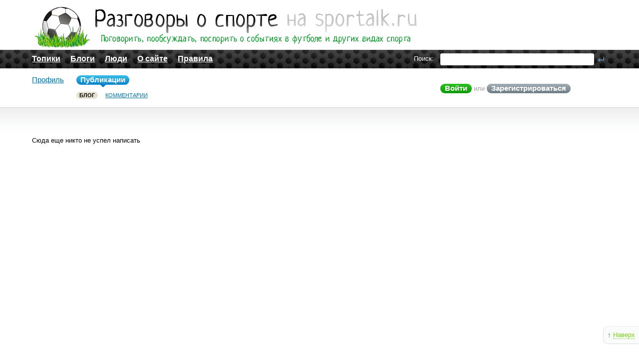

--- FILE ---
content_type: text/html; charset=utf-8
request_url: https://www.sportalk.ru/my/jatakojodin/
body_size: 3594
content:
<!DOCTYPE html PUBLIC "-//W3C//DTD XHTML Basic 1.1//EN"
    "http://www.w3.org/TR/xhtml-basic/xhtml-basic11.dtd">

<html lang="ru">
<head>
	
	<title>Блог / Публикации jatakojodin / SPORTALK</title>
        <meta http-equiv="Content-Type" content="text/html; charset=utf-8" />
	<meta name="description" content="SPORTALK" />
	<meta name="keywords" content="спорт, хоккей, баскетбол, футбол" />

	<link rel='stylesheet' type='text/css' href='https://www.sportalk.ru//templates/cache/street-spirit/5a77b460fbd3f8d5801447444e203b04.css' />


	<link href="https://www.sportalk.ru//templates/skin/street-spirit/images/favicon.ico" rel="shortcut icon" />

        <!--[if gte IE 7]>
        <link rel="stylesheet" type="text/css" href="https://www.sportalk.ru//templates/skin/street-spirit/css/ie8-and-up.css" />
	<![endif]-->

	<link rel="search" type="application/opensearchdescription+xml" href="https://www.sportalk.ru/search/opensearch/" title="SPORTALK" />

			<link rel="alternate" type="application/rss+xml" href="https://www.sportalk.ru/rss/personal_blog/jatakojodin/" title="jatakojodin" />
	
	
	<script type="text/javascript">
	var DIR_WEB_ROOT 			= 'https://www.sportalk.ru/';
	var DIR_STATIC_SKIN 		= 'https://www.sportalk.ru//templates/skin/street-spirit';
	var DIR_ROOT_ENGINE_LIB     = 'https://www.sportalk.ru//engine/lib';
	var LIVESTREET_SECURITY_KEY = 'f0b44f2d59f1cb0395450911f1a9824a';
	var SESSION_ID              = 'c03a7e6652a25e20799845a01a1772ee';
	var BLOG_USE_TINYMCE		= '';

	var TINYMCE_LANG='en';
			TINYMCE_LANG='ru';
	
	var aRouter = new Array();
			aRouter['error'] = 'https://www.sportalk.ru/error/';
			aRouter['registration'] = 'https://www.sportalk.ru/registration/';
			aRouter['profile'] = 'https://www.sportalk.ru/profile/';
			aRouter['my'] = 'https://www.sportalk.ru/my/';
			aRouter['blog'] = 'https://www.sportalk.ru/blog/';
			aRouter['personal_blog'] = 'https://www.sportalk.ru/personal_blog/';
			aRouter['top'] = 'https://www.sportalk.ru/top/';
			aRouter['index'] = 'https://www.sportalk.ru/index/';
			aRouter['new'] = 'https://www.sportalk.ru/new/';
			aRouter['topic'] = 'https://www.sportalk.ru/topic/';
			aRouter['login'] = 'https://www.sportalk.ru/login/';
			aRouter['people'] = 'https://www.sportalk.ru/people/';
			aRouter['settings'] = 'https://www.sportalk.ru/settings/';
			aRouter['tag'] = 'https://www.sportalk.ru/tag/';
			aRouter['talk'] = 'https://www.sportalk.ru/talk/';
			aRouter['comments'] = 'https://www.sportalk.ru/comments/';
			aRouter['rss'] = 'https://www.sportalk.ru/rss/';
			aRouter['link'] = 'https://www.sportalk.ru/link/';
			aRouter['question'] = 'https://www.sportalk.ru/question/';
			aRouter['blogs'] = 'https://www.sportalk.ru/blogs/';
			aRouter['search'] = 'https://www.sportalk.ru/search/';
			aRouter['admin'] = 'https://www.sportalk.ru/admin/';
			aRouter['ajax'] = 'https://www.sportalk.ru/ajax/';
			aRouter['feed'] = 'https://www.sportalk.ru/feed/';
			aRouter['stream'] = 'https://www.sportalk.ru/stream/';
			aRouter['photoset'] = 'https://www.sportalk.ru/photoset/';
			aRouter['language'] = 'https://www.sportalk.ru/language/';
			aRouter['draftautosave'] = 'https://www.sportalk.ru/draftautosave/';
			aRouter['page'] = 'https://www.sportalk.ru/page/';
			aRouter['sitemap'] = 'https://www.sportalk.ru/sitemap/';
		</script>

	<script type='text/javascript' src='https://www.sportalk.ru//templates/cache/street-spirit/1b852dc1beece47175c89ad9d4ca8caa.js'></script>


	<script type="text/javascript">
		var tinyMCE=false;
		ls.lang.load([]);
	</script>

	
<style>
#up {
	color: green;
	background: #FAFBFB;
	bottom: 30px;
 	right: 0;
 	position: fixed;
	z-index: 100;
	text-align: right;
	float: right;
	border-radius: 10px 0 0 10px;
	border-top: 1px solid #eee;
	border-bottom: 1px solid #ddd;
	border-left: 1px solid #ddd;
	padding: 8px;
}
#up a {
	color: #77D115;
	text-decoration: none;
	border-bottom: 1px dotted;
}
</style>

<script>
$(document).ready(function(){
	//Обработка нажатия на кнопку "Наверх"
	$("#up").click(function(){
		//Прокручиваем в начало страницы
		var curPos=$(document).scrollTop();
		var scrollTime=curPos/10;
		$("body,html").animate({"scrollTop":0},scrollTime);
	});
});
</script>

	<!-- <link href='http://fonts.googleapis.com/css?family=PT+Sans:400,700&amp;subset=latin,cyrillic' rel='stylesheet' type='text/css' /> -->

	
		<script type="text/javascript">

		  var _gaq = _gaq || [];
		  _gaq.push(['_setAccount', 'UA-19344025-1']);
		  _gaq.push(['_trackPageview']);

		  (function() {
		    var ga = document.createElement('script'); ga.type = 'text/javascript'; ga.async = true;
		    ga.src = ('https:' == document.location.protocol ? 'https://ssl' : 'http://www') + '.google-analytics.com/ga.js';
		    var s = document.getElementsByTagName('script')[0]; s.parentNode.insertBefore(ga, s);
		  })();

		</script>
	
	
</head>


<body onload="prettyPrint()">
	<div id="up">&uarr;&nbsp;<a href="#">Наверх</a></div>
	<div id="logo-line">
    <div class="logo-line-inside">
        <a href="https://www.sportalk.ru/" class="logo"></a>
    </div>
</div>
<div id="header">
    <div class="header-inside">
        <div class="search-form">
            <form action="https://www.sportalk.ru/search/topics/" method="get" class="search">
                <div>
                    <input class="text" type="text" value="" name="q" />
                    <input class="search-submit" type="submit" value="" />
                </div>
            </form>
        </div>
        <span class="search-label">Поиск:</span>

        <ul class="pages">
            <li ><a href="https://www.sportalk.ru/">Топики</a></li>
            <li ><a href="https://www.sportalk.ru/blogs/">Блоги</a></li>
            <li ><a href="https://www.sportalk.ru/people/">Люди</a></li>
                        	<li ><a href="https://www.sportalk.ru/page/about/" >О сайте</a></li>
	<li ><a href="https://www.sportalk.ru/page/rules/" >Правила</a></li>
	
        </ul>
    </div>
</div>	<div id="nav">
	<div id="nav-inner">
					<div class="auth">
				<a href="https://www.sportalk.ru/login/" class="login_form_show login-link">Войти</a> или
				<a href="https://www.sportalk.ru/registration/" class="registration-link">Зарегистрироваться</a>
			</div>
		

		

					<ul class="menu">
	<li >
		<a href="https://www.sportalk.ru/profile/jatakojodin/">Профиль</a>
			</li>
	<li class="active">
		<a href="https://www.sportalk.ru/my/jatakojodin/">Публикации </a>
					<ul class="sub-menu">
				<li class="active"><a href="https://www.sportalk.ru/my/jatakojodin/">Блог</a></li>
				<li ><a href="https://www.sportalk.ru/my/jatakojodin/comment/">Комментарии</a></li>
				
			</ul>
			</li>
	
	
</ul>		





	</div>
</div>

	<div id="container">
		<div id="wrapper" class=" ">
			<div id="content" >
				<div id="content-inner">

					<div class="login-form jqmWindow" id="login_form">
    <a href="#" class="close jqmClose"></a>

    <form action="https://www.sportalk.ru/login/" method="post">
        <div class="autorization-line"><h3>Войти</h3> или <a href="https://www.sportalk.ru/registration/">Зарегистрироваться</a></div>

        
        <dl>
            <dt><label>Логин или эл. почта:</label></dt>
            <dd><input tabindex="1" type="text" class="input-text" name="login" id="login-input"/></dd>
            <dt><label><a href="https://www.sportalk.ru/login/reminder/">Напомнить пароль</a> Пароль:</label></dt>
            <dd><input tabindex="2" type="password" name="password" class="input-text" /></dd>
            <dt>&nbsp;</dt>
            <dd><input tabindex="4" type="submit" name="submit_login" class="green-button" value="Войти" /><label class="label-remember"><input tabindex="3" type="checkbox" name="remember" class="checkbox" checked="checked" />Запомнить меня</label></dd>
        </dl>
    </form>
</div>
						

	
						<div class="padding">Сюда еще никто не успел написать</div>
			
			</div><!-- /content-inner -->
		</div><!-- /content -->

					<div id="sidebar">
	</div>			</div><!-- /wrapper -->

	<div id="footer">
		<div id="footer-inner">
			<div class="right">
				&copy; Powered by <a href="http://livestreetcms.ru">LiveStreet CMS</a>
				<div class="studio">Дизайн сделали в<a href="http://stfalcon.com/">stfalcon.com</a></div>
			</div>

			<div class="left">
				<div class="footer-menu">
					<ul>
						<li>
														<ul>
								<li><a href="https://www.sportalk.ru/login/" class="login_form_show login-link">Войти</a></li>
								<li><a href="https://www.sportalk.ru/registration/">Зарегистрироваться</a></li>
							</ul>
							
						</li>
						<li>
							<h3>Разделы</h3>							<ul>
								<li><a href="https://www.sportalk.ru/blogs/">Блоги</a></li>
								<li><a href="https://www.sportalk.ru/people/">Люди</a></li>
								<li><a href="https://www.sportalk.ru/stream/">Активность</a></li>
							</ul>
						</li>
					</ul>
				</div>
			</div>
		</div>
	</div>

</div><!-- /container -->





<!-- Yandex.Metrika counter -->
<script type="text/javascript" >
   (function(m,e,t,r,i,k,a){m[i]=m[i]||function(){(m[i].a=m[i].a||[]).push(arguments)};
   m[i].l=1*new Date();k=e.createElement(t),a=e.getElementsByTagName(t)[0],k.async=1,k.src=r,a.parentNode.insertBefore(k,a)})
   (window, document, "script", "https://mc.yandex.ru/metrika/tag.js", "ym");

   ym(1740019, "init", {
        clickmap:true,
        trackLinks:true,
        accurateTrackBounce:true,
        webvisor:true
   });
</script>
<noscript><div><img src="https://mc.yandex.ru/watch/1740019" style="position:absolute; left:-9999px;" alt="" /></div></noscript>
<!-- /Yandex.Metrika counter -->


	<script type='text/javascript'>

	var _ues = {
	host:'sportalk.userecho.com',
	forum:'8919',
	lang:'ru',
	tab_corner_radius:10,
	tab_font_size:14,
	tab_image_hash:'0J%2FQvtC00LTQtdGA0LbQutCwINC%2F0L7Qu9GM0LfQvtCy0LDRgtC10LvQtdC5',
	tab_alignment:'left',
	tab_text_color:'#666666',
	tab_bg_color:'#DDDDDD',
	tab_hover_color:'#EEEEEE'
	};

	(function() {
	    var _ue = document.createElement('script'); _ue.type = 'text/javascript'; _ue.async = true;
	    _ue.src = ('https:' == document.location.protocol ? 'https://s3.amazonaws.com/' : 'http://') + 'cdn.userecho.com/js/widget-1.4.gz.js';
	    var s = document.getElementsByTagName('script')[0]; s.parentNode.insertBefore(_ue, s);
	  })();

	</script>
	
	


</body>
</html>
